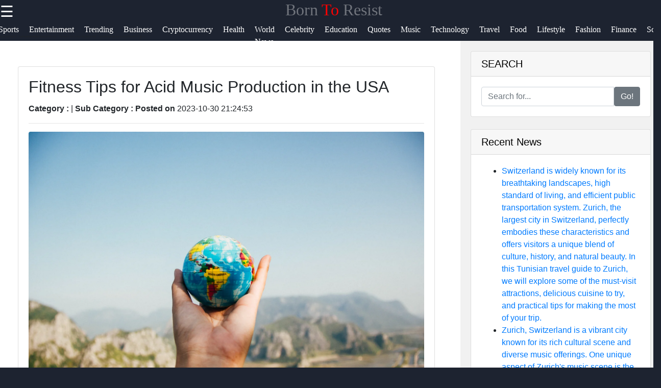

--- FILE ---
content_type: text/html; charset=UTF-8
request_url: https://borntoresist.com/miscellaneous-fitness-acid-music-production-usa
body_size: 13747
content:
Both databases connected successfully!
<!DOCTYPE html>
<html lang="en">

  <head>

  <link rel="shortcut icon" href="favicon.png" type="image/png">
        <link rel="apple-touch-icon" href="favicon.ico">
         <meta name="description" content="Discover the world of Travel, Sports, Health, Entertainment, and more ">   
        <meta property="og:url" content="http://www.borntoresist.com">
        <meta property="og:image" content="http://www.borntoresist.com/borntoresist-logo.jpg">
        <link rel="stylesheet" href="https://stackpath.bootstrapcdn.com/font-awesome/4.7.0/css/font-awesome.min.css">
        <meta name="author" content="borntoresist.com@gmail.com" >
        <meta name="theme-color" content="#ffffff">
        <link rel="stylesheet" href="style.css">
        <meta name="msapplication-navbutton-color" content="#ffffff">
        <meta name="apple-mobile-web-app-status-bar-style" content="#ffffff">
    <meta charset="utf-8">
    <meta name="viewport" content="width=device-width, initial-scale=1, shrink-to-fit=no">
    <meta name="author" content="borntoresist">
	
	<meta property="og:title" content="BornToResist Travel Sports Health | News Detail">
	<meta property="og:description" content="Discover the world of Travel, Sports, Health, Entertainment, and more">
	<meta property="og:type" content="website">
	<meta property="og:site_name" content="BornToResist">
	<meta property="og:locale" content="en_US">
	
	<meta name="twitter:card" content="summary_large_image">
	<meta name="twitter:site" content="@borntoresist">
	<meta name="twitter:image" content="http://www.borntoresist.com/borntoresist-logo.jpg">
	
	<meta name="referrer" content="no-referrer-when-downgrade">
	
	<meta name="robots" content="index, follow">
	
	








    <title>BornToResist Travel Sports Health | News Detail</title>

    <!-- Bootstrap core CSS -->
    <link href="vendor/bootstrap/css/bootstrap.min.css" rel="stylesheet">

    <!-- Custom styles for this template -->
    <link href="css/modern-business.css" rel="stylesheet">
    <style>
           * {
    box-sizing: border-box;
    margin: 0px;
  }
  
  body {
    font-family: Arial, Helvetica, sans-serif;
    margin: 0;
    background-color: #1d2330;
  }  
  /*header*/
  .brand{
    text-align: center;
     float: end;
     margin-top: 0px;
  }
  .brand a{
      text-decoration: none;
      color: #fff;
      font-family: Berlin Sans FB;
      -webkit-animation-name: example; /* Chrome, Safari, Opera */
      -webkit-animation-duration: 4s; /* Chrome, Safari, Opera */
      animation-name: branddesign;
      animation-duration: 4s;
      animation-iteration-count: 2;
  }
  @keyframes branddesign {
      0%   {color: #282e3b;}
      25%  { color: white;}
      50%  { color: #282e3b;}
      100% { color: white;}
  }
  /*sidenavigation*/
  .sidenav {
      height: 100%;
      width: 0;
      position: fixed;
      z-index: 1;
      top: 0;
      left: 0;
      background-color: white;
      overflow-x: hidden;
      transition: 0.5s;
      padding-top: 60px;
  }
  
  .sidenav a {
      padding: 8px 8px 8px 32px;
      text-decoration: none;
      font-size: 25px;
      display: block;
      transition: 0.3s
  }
  
  .sidenav a:hover{
      color: #ff5a1c;
      text-decoration-thickness: 3px;
  }
  .closebtn {
      font-size: 36px !important;
  }
  .main-side-container{
    display: -webkit-flex;
      display: flex;
      -webkit-flex-wrap: nowrap;
      flex-wrap: nowrap;
  }
  .main-side-container div a{
    font-size: 15pt;
  }
  .main-side-container div hr{
  height: 2px;
  width: 80%;
  border: none;
  border-radius: 7px;
  background-color:#fff;
  }
  .w-f-u{
    background-color: #00b600;
    border-radius: 5px;
  }
  .w-f-u:hover{
    color: white !important;
    box-shadow: 0px 0px 10px red;
  }
  
  .sub-side-container:first-child{
    color: red;
  }
  /* Responsive layout*/
  @media screen and (max-width: 1080px) {
    .main-side-container{
      display: -webkit-flex;
        display: flex;
        -webkit-flex-wrap: wrap;
        flex-wrap: wrap;
    }
    .main-side-container div a{
      font-size: 14pt;
    }
  }@media screen and (max-width: 863px) {
  .main-side-container div a{
      font-size: 13pt;}
    }
    @media screen and (max-width: 820px) {
      .main-side-container div a{
          font-size: 12pt;
      }
      .w-f-u{
       margin-bottom: 10px;
        margin-left: 10px;
      }
  }
  h4 {
      text-align: center;
      font-size: 60px;
      margin-top: 0px;
    }
    .svg-clock{
      width: 11px;
      fill:grey;
    }
    /* Increase the font size of the h1 element */
    .header h1 {
      font-size: 40px;
    }
    
    /* Column container */
    .row {  
      display: flex;
      flex-wrap: wrap;
    }
    
    /* Create two unequal columns that sits next to each other */
    /* Sidebar/left column */
    .side {
      flex: 30%;
      background-color: #f1f1f1;
      padding: 20px;
    }
    /* Main column */
    .main {   
      flex: 70%;
      background-color: white;
      padding: 50px;
    }
    
    /*  image */
    .imgprops {
      width: 100%;
    }
   
    @media screen and (max-width: 800px) {
      .side{
  flex: 0%;
      }
      .main{
        flex: 100%;
      }
      
    }
    /* Responsive layout - when the screen is less than 700px wide, make the two columns stack on top of each other instead of next to each other */
    @media screen and (max-width: 500px) {
      .row {   
        flex-direction: column;
      }
    }
    
    /* Responsive layout - when the screen is less than 400px wide, make the navigation links stack on top of each other instead of next to each other */
    @media screen and (max-width: 400px) {
      .navbar a {
        float: none;
        width:100%;
      }
    }
    .sidenav {
        height: 100%;
        width: 0;
        position: fixed;
        z-index: 2;
        top: 0;
        right:  0;
        background-color:#282e3b ;
        overflow-x: hidden;
        transition: 0.5s;
        padding:0px;
    opacity: .90;
    }
    
    .sidenav a {
        padding: 8px 8px 8px 32px;
        text-decoration: none;
        font-size: 25px;
        color: #fff;
        display: block;
        transition: 0.3s;
    
    }
    
    .sidenav a:hover, .offcanvas a:focus{
        color:red;
        text-decoration: none;
    }
    
    .closebtn {
        position: relative;
        top: 0;
        right: 25px;
        font-size: 36px !important;
         
    }
    
    #main {
        transition: margin-left .5s;
      
      color: white;
    }
    
    @media screen and (max-height: 450px) {
      .sidenav {padding-top: 15px;}
      .sidenav a {font-size: 18px;}
    }
  @media screen and (max-width: 700px){
  .top-nav{
      display: none;
  }
  }
  @media screen and (max-width: 1000px){
    .top-nav{
      margin-left: 0px !important;
    }
    }
  .top-nav{
    margin-bottom: 70px;
    justify-content: center;
	font-size: 12px;
	margin-left: 4px;
  }
  .nav{
    width: auto;
    height: 40px;
    border: none;
    line-height: 10px;
  
  }
  .top-nav a{
  text-decoration: none;
  color: #fff;
  font-family: Berlin Sans FB;
  }
  .top-nav a:hover{
    color: red;
  }
  .top-nav a li{
    list-style: none;
  float: left;
    font-size: 12pt ;
    margin-right: 20px;
  }

   .header-box{
     background-color: #1d2330;
    height:70px;
   }
   .News-heading{
     text-decoration: navy;
    
     font-size:12pt;
     display:flex;
     flex-direction:row;
   }
   .News-heading:before, .News-heading:after{
  content: "";
  flex: 1 1;
  border-bottom: 1px solid;
  margin:auto;
   }
   .News-heading:before{
     margin-right: 10px;
   }
   .News-heading:after{
     margin-left: 10px;
   }
   footer{
     background-color: #282e3b;
     margin: 0px;
   }
  
  .footer-main-container{
    display: -webkit-flex;
        display: flex;
        -webkit-flex-wrap: wrap;
        flex-wrap: wrap;
  }
  .footer-main-container div{
    margin-left: 5px;
    width: 300px;
  }
  .footer-main-container div hr{
    width: 80%;
    margin-left: 0px;
  }
  .facb:hover{
    color: rgb(62, 62, 214) !important;
  }
  .insg:hover{
    color: rgba(255, 0, 21, 0.493) !important;
  }
  .twit:hover{
    color: skyblue !important;
  }
  .teleg:hover{
    color: rgb(33, 135, 175) !important;
  }
  .footer-main-container div p{
    color: #828da670;
  }
  .footer-main-container div a{
    text-decoration: none;
    font-size: 15pt;
   color: #828da6;
   font-size: 13pt;
   line-height: 35px;
  }
  .footer-main-container div a:hover{
    color: #fff;
  }
  .sub-container:first-child{
    color: #fff;
  }
  .footer-terms{
    text-align: center;
    color:#828da6 ;
    font-size: 10pt;
  }
  .footer-terms a{
    color: #f1f1f1;
    text-decoration: none;
    font-size: 10pt;
  }
  
   .card-title-font{
     color:#113277;
     font-size: 15pt
   }
 .postimgtop{
  width:100%;
   height:320px;
   border-radius:5px 5px 0 0;
 }
 .postimgtop-con{
   height: auto;
 }
 .postimgtopt{
  width:100%;
   height:150px;
   border-radius:5px 5px 0 0;
 }
 .fixed-bar{
  position: fixed;
  top:0;
  width: 100%;
  z-index: 1;
 }
 /*scroll to top*/
 @keyframes rotate {
   to {
     transform: rotate(2520deg);
   }
 }
 #myBtn {
  display: none;
  position: fixed;
  bottom: 20px;
  right: 30px;
  z-index: 99;
  font-size: 18px;
  border: none;
  outline: none;
  background-color: red;
  color: white;
  cursor: pointer;
  padding: 15px;
  border-radius: 4px;
}

#myBtn:hover {
  background-color: #555;
  animation-name: rotate;
     animation-duration: 3s;
     animation-timing-function: linear;
     animation-iteration-count: infinite;
}
        </style>
		<!-- Google tag (gtag.js) -->
<script async src="https://www.googletagmanager.com/gtag/js?id=G-JNN10G3NLD"></script>
<script>
  window.dataLayer = window.dataLayer || [];
  function gtag(){dataLayer.push(arguments);}
  gtag('js', new Date());

  gtag('config', 'G-JNN10G3NLD');
</script>


  </head>



  <body>

    <!-- Navigation -->
    <section class="header-box fixed-bar">
    <span style="font-size:30px;cursor:pointer; color: rgb(255, 255, 255); float: left;" onclick="openNav()">☰ </span> 
    <h2 class="brand"><a href="/">Born<span style="color: red"> To</span> Resist</a></h2>
   
  <ul class="top-nav">
    <a href="/" ><li class="nav" id="c-color"> Home <i class="fa fa-circle" style="font-size: 8pt;  "></i></li></a>
    <a href="/politics" itemprop="breadcrumb"><li>Politics</li></a>
	<a href="/sports" itemprop="breadcrumb"><li>Sports</li></a>
	<a href="/entertainment" itemprop="breadcrumb"><li>Entertainment</li></a>
	<a href="/trending" itemprop="breadcrumb"><li>Trending</li></a>
	<a href="/business" itemprop="breadcrumb"><li>Business</li></a>
	<a href="/cryptocurrency" itemprop="breadcrumb"><li>Cryptocurrency</li></a>
	<a href="/health" itemprop="breadcrumb"><li>Health</li></a>
	<a href="/world-news" itemprop="breadcrumb"><li>World News</li></a>
	<a href="/celebrity-biographies" itemprop="breadcrumb"><li>Celebrity</li></a>
	<a href="/education" itemprop="breadcrumb"><li>Education</li></a>
	<a href="/quotes" itemprop="breadcrumb"><li>Quotes</li></a>
	<a href="/music" itemprop="breadcrumb"><li>Music</li></a>
	<a href="/technology" itemprop="breadcrumb"><li>Technology</li></a>
	<a href="/travel" itemprop="breadcrumb"><li>Travel</li></a>
	<a href="/food" itemprop="breadcrumb"><li>Food</li></a>
	<a href="/lifestyle" itemprop="breadcrumb"><li>Lifestyle</li></a>
	<a href="/fashion" itemprop="breadcrumb"><li>Fashion</li></a>
	<a href="/finance" itemprop="breadcrumb"><li>Finance</li></a>
	<a href="/science" itemprop="breadcrumb"><li>Science</li></a>
	<a href="/garden" itemprop="breadcrumb"><li>Garden</li></a>
	<a href="/diy" itemprop="breadcrumb"><li>DIY</li></a>
	

     </ul> 
   </section>
<!--top navigation -->
       
        
        <div id="mySidenav" class="sidenav">
           <a href="javascript:void(0)" class="closebtn" onclick="closeNav()"><i style="color: red; float: right; font-size: 50pt;" >&times;</i></a>
           <div class="main-side-container">
             <div>
             <a href="javascript:void(0)" class="sub-side-container">Useful links</a>
             <hr>
             <a href="/"> Home</a>
             <a href="/travel">Travel</a>  
             <a href="/sports">Sports</a>

             <a href="/health">Health</a>
             <a href="/entertainment">Entertainment</a>
           </div>
           <div>
             <a href="javascript:void(0)"></a>
             <a href="javascript:void(0)"></a>
             <a href="javascript:void(0)"></a>
             <a href="#">Travel</a>
             <a href="#">Sports</a>
             <a href="/trending">Trending</a>
             <a href="/food">Food</a>
             <a href="/health">Health</a>

           </div>
           <div>

             <hr>

           </div>
           <div>
             <a href="javascript:void(0)" class="sub-side-container"> Socials</a>
             <hr>
             <a href="#" class="facb"><i class="fa fa-facebook"></i> Facebook</a>
             <a href="#" class="insg"><i class="fa fa-instagram"></i> Instagram</a>
             <a href="https://twitter.com/borntoresistcom" class="twit"><i class="fa fa-twitter"></i> Twitter</a>
             <a href="https://www.borntoresist.com" class="teleg"><i class="fa fa-telegram"></i> Telegram</a>
			 <a href="https://www.pinterest.com/pin/borntoresist/" data-pin-do="buttonBookmark" data-pin-custom="true"> <img src="//assets.pinterest.com/images/pidgets/pin_it_button.png" /> </a>
           </div>
           <div>
             <a href="javascript:void(0)" class="sub-side-container"> Help & Support</a>
             <hr>
             <a href="/contact-us"> Contact</a>
             <a href="/about-us"> About Us</a>
             <a href="/write-for-us" class="w-f-u"> <i class="fa fa-book"></i> Write for Us</a>
           </div>
           </div>
         </div>
      
       <script>
           function openNav() {
               document.getElementById("mySidenav").style.width = "100%";
           }
           
           function closeNav() {
               document.getElementById("mySidenav").style.width = "0";
           }
           </script>


<!-- Page Content -->
   <div class="row">
                
          <div class="main">
                <div class="imgprops" style="height:auto;">
 <!-- Blog Post -->

          <div class="card mb-4">
      
            <div class="card-body">
              <h2 class="card-title">Fitness Tips for Acid Music Production in the USA</h2>
              <p><b>Category : </b> <a href=></a> |
                <b>Sub Category : </b> <b> Posted on </b>2023-10-30 21:24:53</p>
                <hr />

 <img class="img-fluid rounded" src="uploads/fitness-acid-music-production-usa_1.jpg" alt="Fitness Tips for Acid Music Production in the USA">
  
              <p class="card-text">Introduction: Fitness and a healthy lifestyle play a crucial role in maintaining productivity and creativity, especially for acid music producers. The demanding nature of music production requires mental clarity, physical endurance, and overall well-being. If you're an acid music producer in the USA looking to enhance your fitness routine, this blog post will provide you with valuable tips to help you stay in peak condition while pursuing your passion.  1. Prioritize Regular Exercise: Regular exercise is essential for maintaining a healthy body and mind. Incorporate cardiovascular exercises like running, swimming, or cycling into your routine to improve stamina and increase lung capacity. These activities also promote the production of endorphins, which can reduce stress and boost your creativity.  2. Stretching and Flexibility Training: Long studio sessions often involve sitting for extended periods, which can lead to muscle stiffness and tension. Incorporate stretching exercises such as yoga or Pilates into your routine to improve flexibility and prevent any physical discomfort associated with long hours in the studio.  3. Ergonomic Workspace Setup: Creating an ergonomic workspace is crucial for maintaining good posture and preventing repetitive strain injuries. Invest in a comfortable chair with proper lumbar support, adjust your keyboard and mouse to the correct height, and position your monitor at eye level to avoid neck and eye strain.  4. Mindful Eating and Nutrition: Fuel your body with the right nutrients for sustained energy and focus. Avoid excessive caffeine and sugar, as they can lead to energy crashes and affect your productivity. Opt for a balanced diet rich in fruits, vegetables, lean proteins, and whole grains. Stay hydrated throughout the day by drinking plenty of water and avoid skipping meals.  5. Take Regular Breaks: Although it can be tempting to work for long periods without breaks, taking regular breaks is crucial for overall productivity and mental clarity. Engage in activities that relax and recharge you, such as going for a walk, meditating, or practicing mindfulness exercises. Stepping away from music production for a short time can actually enhance your creativity and problem-solving skills.  6. Mental Health and Self Care: The music production process can be demanding and sometimes stressful. Take care of your mental well-being by practicing self-care activities like journaling, listening to music, spending time with loved ones, or pursuing hobbies outside of music. Prioritize a good work-life balance and manage stress effectively to avoid burnout.  7. Sleep and Rest: Getting enough quality sleep is essential for maintaining physical and mental health. Aim for a consistent sleep schedule and make sure to allocate sufficient time for rest and relaxation. Adequate sleep allows your body to recharge, repair muscles, and boosts cognitive function, leading to improved focus and productivity in the studio.  Conclusion: As an acid music producer in the USA, maintaining a fit and healthy lifestyle should be a priority to enhance your creativity and overall productivity. By prioritizing regular exercise, eating well, taking care of your physical and mental health, and creating an ergonomic workspace, you can ensure that you stay in peak condition to produce your best work. Remember, balance is key, so take breaks when needed, and always prioritize self-care. Stay fit, stay creative, and keep producing great acid music! Dropy by for a visit at the following website <a href="http://www.loveacid.com">http://www.loveacid.com</a>  for more <a href="http://www.tinyfed.com">http://www.tinyfed.com</a>  Take a deep dive into this topic by checking: <a href="http://www.svop.org">http://www.svop.org</a>  For more information check: <a href="http://www.qqhbo.com">http://www.qqhbo.com</a>  You can find more about this subject in <a href="http://www.gymskill.com">http://www.gymskill.com</a>  For a different perspective, see: <a href="http://www.acidme.com">http://www.acidme.com</a>  Seeking more information? The following has you covered. <a href="http://www.albumd.com">http://www.albumd.com</a>  For more information check: <a href="http://www.biofitnesslab.com">http://www.biofitnesslab.com</a>  For comprehensive coverage, check out <a href="http://www.mimidate.com">http://www.mimidate.com</a>  To understand this better, read <a href="http://www.keralachessyoutubers.com">http://www.keralachessyoutubers.com</a>  Dropy by for a visit at <a href="http://www.cotidiano.org">http://www.cotidiano.org</a></p>
             
            </div>
            <div class="card-footer text-muted">
             
           
            </div>
          </div>
</div>
<div class="imgprops" style="height:auto;">
<!---Comment Section --->
<div class="row"  >
   <div class="col-md-12">
<div class="card my-4">
            <h5 class="card-header">Leave a Comment:</h5>
            <div class="card-body">
              <form name="Comment" method="post">
      <input type="hidden" name="csrftoken" value="e61604d65dbee554f65618e435966fc653c6dc6bbfe13bb0eab5729d5bab5b43" />
 <div class="form-group">
<input type="text" name="name" class="form-control" placeholder="Enter your fullname" required>
</div>

 <div class="form-group">
 <input type="email" name="email" class="form-control" placeholder="Enter your Valid email" required>
 </div>


                <div class="form-group">
                  <textarea class="form-control" name="comment" rows="3" placeholder="Comment" required></textarea>
                </div>
                <button type="submit" class="btn btn-primary" name="submit">Submit</button>
              </form>
            </div>
          </div>

  <!---Comment Display Section --->

 
        </div>
      </div>
    
                </div> 
                 </div>
                 
                <div class="side">
                 
                  <div class="imgprops" style="height:auto;">
                 <!-- Sidebar Widgets Column -->
<div class="col-md-14">

    <!-- Search Widget -->
    <div class="card mb-4">
        <h5 class="card-header sidebar-title" style="color: black;">SEARCH</h5>
        <div class="card-body">
            <form name="search" action="/search" method="post">
                <div class="input-group">
                    <input type="text" name="searchtitle" class="form-control" placeholder="Search for..." required>
                    <span class="input-group-btn">
                        <button class="btn btn-secondary" type="submit">Go!</button>
                    </span>
                </div>
            </form>
        </div>
    </div>

    <!-- Side Widget -->
    <div class="card my-4">
        <h5 class="card-header sidebar-title" style="color: black;">Recent News</h5>
        <div class="card-body">
            <ul class="mb-0">
                                    <li>
                        <a href="borntoresist-zurich-switzerland-tunisian-travel-guide">
                            Switzerland is widely known for its breathtaking landscapes, high standard of living, and efficient public transportation system. Zurich, the largest city in Switzerland, perfectly embodies these characteristics and offers visitors a unique blend of culture, history, and natural beauty. In this Tunisian travel guide to Zurich, we will explore some of the must-visit attractions, delicious cuisine to try, and practical tips for making the most of your trip.                        </a>
                    </li>
                                    <li>
                        <a href="borntoresist-zurich-switzerland-sudanese-music">
                            Zurich, Switzerland is a vibrant city known for its rich cultural scene and diverse music offerings. One unique aspect of Zurich's music scene is the presence of Sudanese music, which has found a home in the city's melting pot of cultures.                        </a>
                    </li>
                                    <li>
                        <a href="borntoresist-zurich-switzerland-sport-periodization">
                            Zurich, Switzerland: The Ideal Destination for Sport Periodization                        </a>
                    </li>
                                    <li>
                        <a href="borntoresist-zurich-switzerland-sports-championships">
                            Zurich, Switzerland: A Hub for Sports Championships                        </a>
                    </li>
                            </ul>
        </div>
    </div>

</div>
                </div>
                <h2><a href="/" class="News-heading">READ MORE</a></h2>
                 <div class="imgprops" style="height:auto;">
                  <!-- Blog Post -->
   <h6 style="border-top: 2px solid #aaa; color: grey;  font-family: Berlin Sans FB;">
<svg viewBox="0 0 512 512" class="svg-clock" ><!-- Font Awesome Free 5.15.1 by @fontawesome - https://fontawesome.com License - https://fontawesome.com/license/free (Icons: CC BY 4.0, Fonts: SIL OFL 1.1, Code: MIT License) --><path d="M256 8C119 8 8 119 8 256s111 248 248 248 248-111 248-248S393 8 256 8zm0 448c-110.5 0-200-89.5-200-200S145.5 56 256 56s200 89.5 200 200-89.5 200-200 200zm61.8-104.4l-84.9-61.7c-3.1-2.3-4.9-5.9-4.9-9.7V116c0-6.6 5.4-12 12-12h32c6.6 0 12 5.4 12 12v141.7l66.8 48.6c5.4 3.9 6.5 11.4 2.6 16.8L334.6 349c-3.9 5.3-11.4 6.5-16.8 2.6z"/></svg> 1 year ago      

<span style="float:right" ><i>Category : </i> <a style="color:#113277" href="echo htmlentities($row['category'])"></a> </span>
</h6>         
<div  class=" postimgtop-con">
<img class="postimgtop" src="uploads/zurich-switzerland-travel-to-france-world-cup_1.jpg" alt="Exploring Zurich, Switzerland, Before Heading to France for the World Cup&lt;br&gt;&lt;br&gt;">

          <div class="card-body" >
          <h2 class="card-title-font">Exploring Zurich, Switzerland, Before Heading to France for the World Cup&lt;br&gt;&lt;br&gt;</h2>              
     
            <a href="borntoresist-zurich-switzerland-travel-to-france-world-cup" class="btn btn-primary">Read More &rarr;</a>
          </div>
        
        </div>
<h6 style="border-top: 2px solid #aaa; color: grey;  font-family: Berlin Sans FB;">
<svg viewBox="0 0 512 512" class="svg-clock" ><!-- Font Awesome Free 5.15.1 by @fontawesome - https://fontawesome.com License - https://fontawesome.com/license/free (Icons: CC BY 4.0, Fonts: SIL OFL 1.1, Code: MIT License) --><path d="M256 8C119 8 8 119 8 256s111 248 248 248 248-111 248-248S393 8 256 8zm0 448c-110.5 0-200-89.5-200-200S145.5 56 256 56s200 89.5 200 200-89.5 200-200 200zm61.8-104.4l-84.9-61.7c-3.1-2.3-4.9-5.9-4.9-9.7V116c0-6.6 5.4-12 12-12h32c6.6 0 12 5.4 12 12v141.7l66.8 48.6c5.4 3.9 6.5 11.4 2.6 16.8L334.6 349c-3.9 5.3-11.4 6.5-16.8 2.6z"/></svg> 1 year ago      

<span style="float:right" ><i>Category : </i> <a style="color:#113277" href="echo htmlentities($row['category'])"></a> </span>
</h6>         
<div  class=" postimgtop-con">
<img class="postimgtop" src="uploads/zurich-switzerland-travel-to-france-work-skills-development_1.jpg" alt="Are you interested in combining travel and professional development opportunities? In this blog post, we'll explore how you can make the most of a trip to Zurich, Switzerland, while also enhancing your skills during your visit to France.&lt;br&gt;&lt;br&gt;">

          <div class="card-body" >
          <h2 class="card-title-font">Are you interested in combining travel and professional development opportunities? In this blog post, we'll explore how you can make the most of a trip to Zurich, Switzerland, while also enhancing your skills during your visit to France.&lt;br&gt;&lt;br&gt;</h2>              
     
            <a href="borntoresist-zurich-switzerland-travel-to-france-work-skills-development" class="btn btn-primary">Read More &rarr;</a>
          </div>
        
        </div>
<h6 style="border-top: 2px solid #aaa; color: grey;  font-family: Berlin Sans FB;">
<svg viewBox="0 0 512 512" class="svg-clock" ><!-- Font Awesome Free 5.15.1 by @fontawesome - https://fontawesome.com License - https://fontawesome.com/license/free (Icons: CC BY 4.0, Fonts: SIL OFL 1.1, Code: MIT License) --><path d="M256 8C119 8 8 119 8 256s111 248 248 248 248-111 248-248S393 8 256 8zm0 448c-110.5 0-200-89.5-200-200S145.5 56 256 56s200 89.5 200 200-89.5 200-200 200zm61.8-104.4l-84.9-61.7c-3.1-2.3-4.9-5.9-4.9-9.7V116c0-6.6 5.4-12 12-12h32c6.6 0 12 5.4 12 12v141.7l66.8 48.6c5.4 3.9 6.5 11.4 2.6 16.8L334.6 349c-3.9 5.3-11.4 6.5-16.8 2.6z"/></svg> 1 year ago      

<span style="float:right" ><i>Category : </i> <a style="color:#113277" href="echo htmlentities($row['category'])"></a> </span>
</h6>         
<div  class=" postimgtop-con">
<img class="postimgtop" src="uploads/zurich-switzerland-travel-to-france-warsaw-poland_1.jpg" alt="Are you dreaming of a European adventure that takes you from the bustling streets of Zurich, Switzerland to the romantic charm of France and the dynamic cityscape of Warsaw, Poland? Let's embark on a journey together and explore these enchanting destinations!&lt;br&gt;&lt;br&gt;">

          <div class="card-body" >
          <h2 class="card-title-font">Are you dreaming of a European adventure that takes you from the bustling streets of Zurich, Switzerland to the romantic charm of France and the dynamic cityscape of Warsaw, Poland? Let's embark on a journey together and explore these enchanting destinations!&lt;br&gt;&lt;br&gt;</h2>              
     
            <a href="borntoresist-zurich-switzerland-travel-to-france-warsaw-poland" class="btn btn-primary">Read More &rarr;</a>
          </div>
        
        </div>
<h6 style="border-top: 2px solid #aaa; color: grey;  font-family: Berlin Sans FB;">
<svg viewBox="0 0 512 512" class="svg-clock" ><!-- Font Awesome Free 5.15.1 by @fontawesome - https://fontawesome.com License - https://fontawesome.com/license/free (Icons: CC BY 4.0, Fonts: SIL OFL 1.1, Code: MIT License) --><path d="M256 8C119 8 8 119 8 256s111 248 248 248 248-111 248-248S393 8 256 8zm0 448c-110.5 0-200-89.5-200-200S145.5 56 256 56s200 89.5 200 200-89.5 200-200 200zm61.8-104.4l-84.9-61.7c-3.1-2.3-4.9-5.9-4.9-9.7V116c0-6.6 5.4-12 12-12h32c6.6 0 12 5.4 12 12v141.7l66.8 48.6c5.4 3.9 6.5 11.4 2.6 16.8L334.6 349c-3.9 5.3-11.4 6.5-16.8 2.6z"/></svg> 1 year ago      

<span style="float:right" ><i>Category : </i> <a style="color:#113277" href="echo htmlentities($row['category'])"></a> </span>
</h6>         
<div  class=" postimgtop-con">
<img class="postimgtop" src="uploads/zurich-switzerland-travel-to-france-vienna-austria_1.jpg" alt="Are you considering a trip to Europe and trying to decide between Zurich, Switzerland, Vienna, Austria, and a visit to France? Look no further for your next travel destination ideas! Each of these cities offers a unique set of experiences that can make your trip to Europe truly unforgettable.&lt;br&gt;&lt;br&gt;">

          <div class="card-body" >
          <h2 class="card-title-font">Are you considering a trip to Europe and trying to decide between Zurich, Switzerland, Vienna, Austria, and a visit to France? Look no further for your next travel destination ideas! Each of these cities offers a unique set of experiences that can make your trip to Europe truly unforgettable.&lt;br&gt;&lt;br&gt;</h2>              
     
            <a href="borntoresist-zurich-switzerland-travel-to-france-vienna-austria" class="btn btn-primary">Read More &rarr;</a>
          </div>
        
        </div>
<h6 style="border-top: 2px solid #aaa; color: grey;  font-family: Berlin Sans FB;">
<svg viewBox="0 0 512 512" class="svg-clock" ><!-- Font Awesome Free 5.15.1 by @fontawesome - https://fontawesome.com License - https://fontawesome.com/license/free (Icons: CC BY 4.0, Fonts: SIL OFL 1.1, Code: MIT License) --><path d="M256 8C119 8 8 119 8 256s111 248 248 248 248-111 248-248S393 8 256 8zm0 448c-110.5 0-200-89.5-200-200S145.5 56 256 56s200 89.5 200 200-89.5 200-200 200zm61.8-104.4l-84.9-61.7c-3.1-2.3-4.9-5.9-4.9-9.7V116c0-6.6 5.4-12 12-12h32c6.6 0 12 5.4 12 12v141.7l66.8 48.6c5.4 3.9 6.5 11.4 2.6 16.8L334.6 349c-3.9 5.3-11.4 6.5-16.8 2.6z"/></svg> 2 months ago      

<span style="float:right" ><i>Category : </i> <a style="color:#113277" href="echo htmlentities($row['category'])">borntoresist</a> </span>
</h6>         
<div  class=" postimgtop-con">
<img class="postimgtop" src="uploads/zurich-switzerland-tunisian-travel-guide_1.jpg" alt="Switzerland is widely known for its breathtaking landscapes, high standard of living, and efficient public transportation system. Zurich, the largest city in Switzerland, perfectly embodies these characteristics and offers visitors a unique blend of culture, history, and natural beauty. In this Tunisian travel guide to Zurich, we will explore some of the must-visit attractions, delicious cuisine to try, and practical tips for making the most of your trip.">

          <div class="card-body" >
          <h2 class="card-title-font">Switzerland is widely known for its breathtaking landscapes, high standard of living, and efficient public transportation system. Zurich, the largest city in Switzerland, perfectly embodies these characteristics and offers visitors a unique blend of culture, history, and natural beauty. In this Tunisian travel guide to Zurich, we will explore some of the must-visit attractions, delicious cuisine to try, and practical tips for making the most of your trip.</h2>              
     
            <a href="borntoresist-zurich-switzerland-tunisian-travel-guide" class="btn btn-primary">Read More &rarr;</a>
          </div>
        
        </div>
<h6 style="border-top: 2px solid #aaa; color: grey;  font-family: Berlin Sans FB;">
<svg viewBox="0 0 512 512" class="svg-clock" ><!-- Font Awesome Free 5.15.1 by @fontawesome - https://fontawesome.com License - https://fontawesome.com/license/free (Icons: CC BY 4.0, Fonts: SIL OFL 1.1, Code: MIT License) --><path d="M256 8C119 8 8 119 8 256s111 248 248 248 248-111 248-248S393 8 256 8zm0 448c-110.5 0-200-89.5-200-200S145.5 56 256 56s200 89.5 200 200-89.5 200-200 200zm61.8-104.4l-84.9-61.7c-3.1-2.3-4.9-5.9-4.9-9.7V116c0-6.6 5.4-12 12-12h32c6.6 0 12 5.4 12 12v141.7l66.8 48.6c5.4 3.9 6.5 11.4 2.6 16.8L334.6 349c-3.9 5.3-11.4 6.5-16.8 2.6z"/></svg> 2 months ago      

<span style="float:right" ><i>Category : </i> <a style="color:#113277" href="echo htmlentities($row['category'])">borntoresist</a> </span>
</h6>         
<div  class=" postimgtop-con">
<img class="postimgtop" src="uploads/zurich-switzerland-sudanese-music_1.jpg" alt="Zurich, Switzerland is a vibrant city known for its rich cultural scene and diverse music offerings. One unique aspect of Zurich's music scene is the presence of Sudanese music, which has found a home in the city's melting pot of cultures.">

          <div class="card-body" >
          <h2 class="card-title-font">Zurich, Switzerland is a vibrant city known for its rich cultural scene and diverse music offerings. One unique aspect of Zurich's music scene is the presence of Sudanese music, which has found a home in the city's melting pot of cultures.</h2>              
     
            <a href="borntoresist-zurich-switzerland-sudanese-music" class="btn btn-primary">Read More &rarr;</a>
          </div>
        
        </div>
<h6 style="border-top: 2px solid #aaa; color: grey;  font-family: Berlin Sans FB;">
<svg viewBox="0 0 512 512" class="svg-clock" ><!-- Font Awesome Free 5.15.1 by @fontawesome - https://fontawesome.com License - https://fontawesome.com/license/free (Icons: CC BY 4.0, Fonts: SIL OFL 1.1, Code: MIT License) --><path d="M256 8C119 8 8 119 8 256s111 248 248 248 248-111 248-248S393 8 256 8zm0 448c-110.5 0-200-89.5-200-200S145.5 56 256 56s200 89.5 200 200-89.5 200-200 200zm61.8-104.4l-84.9-61.7c-3.1-2.3-4.9-5.9-4.9-9.7V116c0-6.6 5.4-12 12-12h32c6.6 0 12 5.4 12 12v141.7l66.8 48.6c5.4 3.9 6.5 11.4 2.6 16.8L334.6 349c-3.9 5.3-11.4 6.5-16.8 2.6z"/></svg> 2 months ago      

<span style="float:right" ><i>Category : </i> <a style="color:#113277" href="echo htmlentities($row['category'])">borntoresist</a> </span>
</h6>         
<div  class=" postimgtop-con">
<img class="postimgtop" src="uploads/zurich-switzerland-sport-periodization_1.jpg" alt="Zurich, Switzerland: The Ideal Destination for Sport Periodization">

          <div class="card-body" >
          <h2 class="card-title-font">Zurich, Switzerland: The Ideal Destination for Sport Periodization</h2>              
     
            <a href="borntoresist-zurich-switzerland-sport-periodization" class="btn btn-primary">Read More &rarr;</a>
          </div>
        
        </div>
<h6 style="border-top: 2px solid #aaa; color: grey;  font-family: Berlin Sans FB;">
<svg viewBox="0 0 512 512" class="svg-clock" ><!-- Font Awesome Free 5.15.1 by @fontawesome - https://fontawesome.com License - https://fontawesome.com/license/free (Icons: CC BY 4.0, Fonts: SIL OFL 1.1, Code: MIT License) --><path d="M256 8C119 8 8 119 8 256s111 248 248 248 248-111 248-248S393 8 256 8zm0 448c-110.5 0-200-89.5-200-200S145.5 56 256 56s200 89.5 200 200-89.5 200-200 200zm61.8-104.4l-84.9-61.7c-3.1-2.3-4.9-5.9-4.9-9.7V116c0-6.6 5.4-12 12-12h32c6.6 0 12 5.4 12 12v141.7l66.8 48.6c5.4 3.9 6.5 11.4 2.6 16.8L334.6 349c-3.9 5.3-11.4 6.5-16.8 2.6z"/></svg> 2 months ago      

<span style="float:right" ><i>Category : </i> <a style="color:#113277" href="echo htmlentities($row['category'])">borntoresist</a> </span>
</h6>         
<div  class=" postimgtop-con">
<img class="postimgtop" src="uploads/zurich-switzerland-sports-championships_1.jpg" alt="Zurich, Switzerland: A Hub for Sports Championships">

          <div class="card-body" >
          <h2 class="card-title-font">Zurich, Switzerland: A Hub for Sports Championships</h2>              
     
            <a href="borntoresist-zurich-switzerland-sports-championships" class="btn btn-primary">Read More &rarr;</a>
          </div>
        
        </div>


  </div>
                 <div class="imgprops" style="height:auto;"></div>
              </div> 
            
           
</div>
      <!-- /.row -->
      <button onclick="topFunction()" id="myBtn" title="Go to top">Top</button>
    <script>
//Get the button
var mybutton = document.getElementById("myBtn");

// When the user scrolls down 20px from the top of the document, show the button
window.onscroll = function() {scrollFunction()};

function scrollFunction() {
  if (document.body.scrollTop > 20 || document.documentElement.scrollTop > 20) {
    mybutton.style.display = "block";
  } else {
    mybutton.style.display = "none";
  }
}

// When the user clicks on the button, scroll to the top of the document
function topFunction() {
  document.body.scrollTop = 0;
  document.documentElement.scrollTop = 0;
}
</script>
      
    <footer>
	

      
                <h2 class="brand"><a href="/">Born<span style="color: #ff591cbb"> To</span> Resist</a></h2>
				<div class="footer-content">
				<div class="footer-section">
				<h3 class="footer-title">BornToResist</h3>
				<p class="footer-description">The ultimate online resource for travel and sports enthusiasts.</p>
                <div id="clockbox" style="color:#aaa;text-align:center;"></div>
                <script type="text/javascript">
var tday=["Sunday","Monday","Tuesday","Wednesday","Thursday","Friday","Saturday"];
var tmonth=["January","February","March","April","May","June","July","August","September","October","November","December"];

function GetClock(){
var d=new Date();
var nday=d.getDay(),nmonth=d.getMonth(),ndate=d.getDate(),nyear=d.getFullYear();
var nhour=d.getHours(),nmin=d.getMinutes(),nsec=d.getSeconds(),ap;

if(nhour==0){ap=" AM";nhour=12;}
else if(nhour<12){ap=" AM";}
else if(nhour==12){ap=" PM";}
else if(nhour>12){ap=" PM";nhour-=12;}

if(nmin<=9) nmin="0"+nmin;
if(nsec<=9) nsec="0"+nsec;

var clocktext=""+tday[nday]+", "+tmonth[nmonth]+" "+ndate+", "+nyear+" "+nhour+":"+nmin+":"+nsec+ap+"";
document.getElementById('clockbox').innerHTML=clocktext;
}

GetClock();
setInterval(GetClock,1000);
</script>
                <div class="footer-main-container">
                  <div>
                    <a href="javascript:void(0)" class="sub-container">Information</a>
                    <hr>
                    <p>Privacy Policy, Cookies Policy, Terms and Conditions. </a> <br>      
                    <i class="fa fa-info-circle"></i> Donations accepted <br>
                    
                   <a href="/terms-and-conditions"> Terms & Conditions </a>|<a href="/privacy-policy"> Privacy policy</a>|<a href="/cookies_policy">Cookies policy</a> |<a href="/faq">FAQ</a> <br>

                    Contact us: Feedback is very much appreciated! <br>
                   <a href="mailto:borntoresist.com@gmail.com">Email: borntoresist.com@gmail.com</a>  </p>
                  </div>
                  <div>
                  <a href="javascript:void(0)" class="sub-container">Useful links</a>
                  <hr>
                  <a href="/">Home</a><br>
				  <a href="/submit_post">Submit Post</a> <br>
                  <a href="/sports">Sports</a>  <br>         
                  <a href="/entertainment">Entertainment</a><br>
                  <a href="/travel">Travel</a><br>
                  <a href="/music">Music</a><br>
                  <a href="/health">Health</a> <br>
                  <a href="/travel-biographies">Biographies</a><br>
                  <a href="/blogs">Blogs</a><br>
                </div>
                

                <div>
                  <a href="javascript:void(0)" class="sub-container">Socials</a><br>
                  <hr>
                  <a href="https//www.borntoresist.com" class="facb"><i class="fa fa-facebook"></i>Facebook</a><br>
                  <a href="https//www.borntoresist.com" class="insg"><i class="fa fa-instagram"></i>Instagram</a><br>
                  <a href="https://twitter.com/borntoresistcom" class="twit"><i class="fa fa-twitter"></i>Twitter</a><br>
                  <a href="https//www.borntoresist.com" class="teleg"><i class="fa fa-telegram"></i>Telegram</a><br>
				  <a href="https://www.pinterest.com/borntoresist/" data-pin-do="buttonBookmark" data-pin-custom="true"> <img src="//assets.pinterest.com/images/pidgets/pin_it_button.png" /> </a>
                </div>
                <div>
                  <a href="javascript:void(0)" class="sub-container"> Help & Support</a><br>
                  <hr>
                  <a href="/contact-us">Contact Us</a><br>
                  <a href="/about-us">About Us</a><br>
                  <a href="/advertise-with-us">Advertise With Us</a><br>
                  <a href="/write-for-us">Write for Us</a>
                </div>
                <div>
                  <a href="javascript:void(0)" class="sub-container"> Our Apps</a><br>
                  <hr>
                  <img src="/android-app.jpg" alt="android app">
                  <img src="/ios-app.jpg" alt="Ios app">
                </div>
                <div>
                  <a href="javascript:void(0)" class="sub-container"> Translate</a><br>
                  <hr>
                  <div id="ytWidget"></div><script src="https://translate.yandex.net/website-widget/v1/widget.js?widgetId=ytWidget&pageLang=en&widgetTheme=dark&autoMode=false" type="text/javascript"></script>
                  
                </div>

<div class="newsletter-content">
  <h2 class="section-title">Subscribe to Our Newsletter</h2>
  <p class="newsletter-description">Stay up to date with the latest travel, sports, and health news, and more!</p>
  <form class="newsletter-form" method="post">
    <input type="email" name="email" placeholder="Enter your email">
    <button type="submit" name="subscribe">Subscribe</button>
  </form>
</div>





<style>
.newsletter-content {
  color: white;
}

.footer-description {
  color: white;
}

h3 {
  color: white;
}

</style>

                  <hr>
                   </div>
                
                </div>
                <p class="footer-terms">Copyright &copy; <script>document.write(new Date().getFullYear())</script> BornToResist. All right reserved</p>
              </footer>

    <!-- Bootstrap core JavaScript -->
    <script src="vendor/jquery/jquery.min.js"></script>
    <script src="vendor/bootstrap/js/bootstrap.bundle.min.js"></script>

  </body>

</html>
